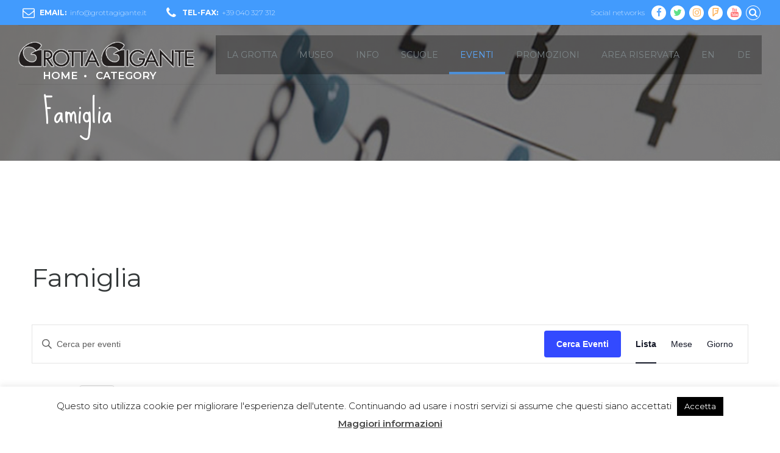

--- FILE ---
content_type: text/html; charset=utf-8
request_url: https://www.google.com/recaptcha/api2/anchor?ar=1&k=6LdmDtYUAAAAAABy1WegQqZ2lZXfKjHL4VtIUsWm&co=aHR0cHM6Ly93d3cuZ3JvdHRhZ2lnYW50ZS5pdDo0NDM.&hl=en&v=PoyoqOPhxBO7pBk68S4YbpHZ&size=invisible&anchor-ms=20000&execute-ms=30000&cb=a56k5d8ch0qd
body_size: 48474
content:
<!DOCTYPE HTML><html dir="ltr" lang="en"><head><meta http-equiv="Content-Type" content="text/html; charset=UTF-8">
<meta http-equiv="X-UA-Compatible" content="IE=edge">
<title>reCAPTCHA</title>
<style type="text/css">
/* cyrillic-ext */
@font-face {
  font-family: 'Roboto';
  font-style: normal;
  font-weight: 400;
  font-stretch: 100%;
  src: url(//fonts.gstatic.com/s/roboto/v48/KFO7CnqEu92Fr1ME7kSn66aGLdTylUAMa3GUBHMdazTgWw.woff2) format('woff2');
  unicode-range: U+0460-052F, U+1C80-1C8A, U+20B4, U+2DE0-2DFF, U+A640-A69F, U+FE2E-FE2F;
}
/* cyrillic */
@font-face {
  font-family: 'Roboto';
  font-style: normal;
  font-weight: 400;
  font-stretch: 100%;
  src: url(//fonts.gstatic.com/s/roboto/v48/KFO7CnqEu92Fr1ME7kSn66aGLdTylUAMa3iUBHMdazTgWw.woff2) format('woff2');
  unicode-range: U+0301, U+0400-045F, U+0490-0491, U+04B0-04B1, U+2116;
}
/* greek-ext */
@font-face {
  font-family: 'Roboto';
  font-style: normal;
  font-weight: 400;
  font-stretch: 100%;
  src: url(//fonts.gstatic.com/s/roboto/v48/KFO7CnqEu92Fr1ME7kSn66aGLdTylUAMa3CUBHMdazTgWw.woff2) format('woff2');
  unicode-range: U+1F00-1FFF;
}
/* greek */
@font-face {
  font-family: 'Roboto';
  font-style: normal;
  font-weight: 400;
  font-stretch: 100%;
  src: url(//fonts.gstatic.com/s/roboto/v48/KFO7CnqEu92Fr1ME7kSn66aGLdTylUAMa3-UBHMdazTgWw.woff2) format('woff2');
  unicode-range: U+0370-0377, U+037A-037F, U+0384-038A, U+038C, U+038E-03A1, U+03A3-03FF;
}
/* math */
@font-face {
  font-family: 'Roboto';
  font-style: normal;
  font-weight: 400;
  font-stretch: 100%;
  src: url(//fonts.gstatic.com/s/roboto/v48/KFO7CnqEu92Fr1ME7kSn66aGLdTylUAMawCUBHMdazTgWw.woff2) format('woff2');
  unicode-range: U+0302-0303, U+0305, U+0307-0308, U+0310, U+0312, U+0315, U+031A, U+0326-0327, U+032C, U+032F-0330, U+0332-0333, U+0338, U+033A, U+0346, U+034D, U+0391-03A1, U+03A3-03A9, U+03B1-03C9, U+03D1, U+03D5-03D6, U+03F0-03F1, U+03F4-03F5, U+2016-2017, U+2034-2038, U+203C, U+2040, U+2043, U+2047, U+2050, U+2057, U+205F, U+2070-2071, U+2074-208E, U+2090-209C, U+20D0-20DC, U+20E1, U+20E5-20EF, U+2100-2112, U+2114-2115, U+2117-2121, U+2123-214F, U+2190, U+2192, U+2194-21AE, U+21B0-21E5, U+21F1-21F2, U+21F4-2211, U+2213-2214, U+2216-22FF, U+2308-230B, U+2310, U+2319, U+231C-2321, U+2336-237A, U+237C, U+2395, U+239B-23B7, U+23D0, U+23DC-23E1, U+2474-2475, U+25AF, U+25B3, U+25B7, U+25BD, U+25C1, U+25CA, U+25CC, U+25FB, U+266D-266F, U+27C0-27FF, U+2900-2AFF, U+2B0E-2B11, U+2B30-2B4C, U+2BFE, U+3030, U+FF5B, U+FF5D, U+1D400-1D7FF, U+1EE00-1EEFF;
}
/* symbols */
@font-face {
  font-family: 'Roboto';
  font-style: normal;
  font-weight: 400;
  font-stretch: 100%;
  src: url(//fonts.gstatic.com/s/roboto/v48/KFO7CnqEu92Fr1ME7kSn66aGLdTylUAMaxKUBHMdazTgWw.woff2) format('woff2');
  unicode-range: U+0001-000C, U+000E-001F, U+007F-009F, U+20DD-20E0, U+20E2-20E4, U+2150-218F, U+2190, U+2192, U+2194-2199, U+21AF, U+21E6-21F0, U+21F3, U+2218-2219, U+2299, U+22C4-22C6, U+2300-243F, U+2440-244A, U+2460-24FF, U+25A0-27BF, U+2800-28FF, U+2921-2922, U+2981, U+29BF, U+29EB, U+2B00-2BFF, U+4DC0-4DFF, U+FFF9-FFFB, U+10140-1018E, U+10190-1019C, U+101A0, U+101D0-101FD, U+102E0-102FB, U+10E60-10E7E, U+1D2C0-1D2D3, U+1D2E0-1D37F, U+1F000-1F0FF, U+1F100-1F1AD, U+1F1E6-1F1FF, U+1F30D-1F30F, U+1F315, U+1F31C, U+1F31E, U+1F320-1F32C, U+1F336, U+1F378, U+1F37D, U+1F382, U+1F393-1F39F, U+1F3A7-1F3A8, U+1F3AC-1F3AF, U+1F3C2, U+1F3C4-1F3C6, U+1F3CA-1F3CE, U+1F3D4-1F3E0, U+1F3ED, U+1F3F1-1F3F3, U+1F3F5-1F3F7, U+1F408, U+1F415, U+1F41F, U+1F426, U+1F43F, U+1F441-1F442, U+1F444, U+1F446-1F449, U+1F44C-1F44E, U+1F453, U+1F46A, U+1F47D, U+1F4A3, U+1F4B0, U+1F4B3, U+1F4B9, U+1F4BB, U+1F4BF, U+1F4C8-1F4CB, U+1F4D6, U+1F4DA, U+1F4DF, U+1F4E3-1F4E6, U+1F4EA-1F4ED, U+1F4F7, U+1F4F9-1F4FB, U+1F4FD-1F4FE, U+1F503, U+1F507-1F50B, U+1F50D, U+1F512-1F513, U+1F53E-1F54A, U+1F54F-1F5FA, U+1F610, U+1F650-1F67F, U+1F687, U+1F68D, U+1F691, U+1F694, U+1F698, U+1F6AD, U+1F6B2, U+1F6B9-1F6BA, U+1F6BC, U+1F6C6-1F6CF, U+1F6D3-1F6D7, U+1F6E0-1F6EA, U+1F6F0-1F6F3, U+1F6F7-1F6FC, U+1F700-1F7FF, U+1F800-1F80B, U+1F810-1F847, U+1F850-1F859, U+1F860-1F887, U+1F890-1F8AD, U+1F8B0-1F8BB, U+1F8C0-1F8C1, U+1F900-1F90B, U+1F93B, U+1F946, U+1F984, U+1F996, U+1F9E9, U+1FA00-1FA6F, U+1FA70-1FA7C, U+1FA80-1FA89, U+1FA8F-1FAC6, U+1FACE-1FADC, U+1FADF-1FAE9, U+1FAF0-1FAF8, U+1FB00-1FBFF;
}
/* vietnamese */
@font-face {
  font-family: 'Roboto';
  font-style: normal;
  font-weight: 400;
  font-stretch: 100%;
  src: url(//fonts.gstatic.com/s/roboto/v48/KFO7CnqEu92Fr1ME7kSn66aGLdTylUAMa3OUBHMdazTgWw.woff2) format('woff2');
  unicode-range: U+0102-0103, U+0110-0111, U+0128-0129, U+0168-0169, U+01A0-01A1, U+01AF-01B0, U+0300-0301, U+0303-0304, U+0308-0309, U+0323, U+0329, U+1EA0-1EF9, U+20AB;
}
/* latin-ext */
@font-face {
  font-family: 'Roboto';
  font-style: normal;
  font-weight: 400;
  font-stretch: 100%;
  src: url(//fonts.gstatic.com/s/roboto/v48/KFO7CnqEu92Fr1ME7kSn66aGLdTylUAMa3KUBHMdazTgWw.woff2) format('woff2');
  unicode-range: U+0100-02BA, U+02BD-02C5, U+02C7-02CC, U+02CE-02D7, U+02DD-02FF, U+0304, U+0308, U+0329, U+1D00-1DBF, U+1E00-1E9F, U+1EF2-1EFF, U+2020, U+20A0-20AB, U+20AD-20C0, U+2113, U+2C60-2C7F, U+A720-A7FF;
}
/* latin */
@font-face {
  font-family: 'Roboto';
  font-style: normal;
  font-weight: 400;
  font-stretch: 100%;
  src: url(//fonts.gstatic.com/s/roboto/v48/KFO7CnqEu92Fr1ME7kSn66aGLdTylUAMa3yUBHMdazQ.woff2) format('woff2');
  unicode-range: U+0000-00FF, U+0131, U+0152-0153, U+02BB-02BC, U+02C6, U+02DA, U+02DC, U+0304, U+0308, U+0329, U+2000-206F, U+20AC, U+2122, U+2191, U+2193, U+2212, U+2215, U+FEFF, U+FFFD;
}
/* cyrillic-ext */
@font-face {
  font-family: 'Roboto';
  font-style: normal;
  font-weight: 500;
  font-stretch: 100%;
  src: url(//fonts.gstatic.com/s/roboto/v48/KFO7CnqEu92Fr1ME7kSn66aGLdTylUAMa3GUBHMdazTgWw.woff2) format('woff2');
  unicode-range: U+0460-052F, U+1C80-1C8A, U+20B4, U+2DE0-2DFF, U+A640-A69F, U+FE2E-FE2F;
}
/* cyrillic */
@font-face {
  font-family: 'Roboto';
  font-style: normal;
  font-weight: 500;
  font-stretch: 100%;
  src: url(//fonts.gstatic.com/s/roboto/v48/KFO7CnqEu92Fr1ME7kSn66aGLdTylUAMa3iUBHMdazTgWw.woff2) format('woff2');
  unicode-range: U+0301, U+0400-045F, U+0490-0491, U+04B0-04B1, U+2116;
}
/* greek-ext */
@font-face {
  font-family: 'Roboto';
  font-style: normal;
  font-weight: 500;
  font-stretch: 100%;
  src: url(//fonts.gstatic.com/s/roboto/v48/KFO7CnqEu92Fr1ME7kSn66aGLdTylUAMa3CUBHMdazTgWw.woff2) format('woff2');
  unicode-range: U+1F00-1FFF;
}
/* greek */
@font-face {
  font-family: 'Roboto';
  font-style: normal;
  font-weight: 500;
  font-stretch: 100%;
  src: url(//fonts.gstatic.com/s/roboto/v48/KFO7CnqEu92Fr1ME7kSn66aGLdTylUAMa3-UBHMdazTgWw.woff2) format('woff2');
  unicode-range: U+0370-0377, U+037A-037F, U+0384-038A, U+038C, U+038E-03A1, U+03A3-03FF;
}
/* math */
@font-face {
  font-family: 'Roboto';
  font-style: normal;
  font-weight: 500;
  font-stretch: 100%;
  src: url(//fonts.gstatic.com/s/roboto/v48/KFO7CnqEu92Fr1ME7kSn66aGLdTylUAMawCUBHMdazTgWw.woff2) format('woff2');
  unicode-range: U+0302-0303, U+0305, U+0307-0308, U+0310, U+0312, U+0315, U+031A, U+0326-0327, U+032C, U+032F-0330, U+0332-0333, U+0338, U+033A, U+0346, U+034D, U+0391-03A1, U+03A3-03A9, U+03B1-03C9, U+03D1, U+03D5-03D6, U+03F0-03F1, U+03F4-03F5, U+2016-2017, U+2034-2038, U+203C, U+2040, U+2043, U+2047, U+2050, U+2057, U+205F, U+2070-2071, U+2074-208E, U+2090-209C, U+20D0-20DC, U+20E1, U+20E5-20EF, U+2100-2112, U+2114-2115, U+2117-2121, U+2123-214F, U+2190, U+2192, U+2194-21AE, U+21B0-21E5, U+21F1-21F2, U+21F4-2211, U+2213-2214, U+2216-22FF, U+2308-230B, U+2310, U+2319, U+231C-2321, U+2336-237A, U+237C, U+2395, U+239B-23B7, U+23D0, U+23DC-23E1, U+2474-2475, U+25AF, U+25B3, U+25B7, U+25BD, U+25C1, U+25CA, U+25CC, U+25FB, U+266D-266F, U+27C0-27FF, U+2900-2AFF, U+2B0E-2B11, U+2B30-2B4C, U+2BFE, U+3030, U+FF5B, U+FF5D, U+1D400-1D7FF, U+1EE00-1EEFF;
}
/* symbols */
@font-face {
  font-family: 'Roboto';
  font-style: normal;
  font-weight: 500;
  font-stretch: 100%;
  src: url(//fonts.gstatic.com/s/roboto/v48/KFO7CnqEu92Fr1ME7kSn66aGLdTylUAMaxKUBHMdazTgWw.woff2) format('woff2');
  unicode-range: U+0001-000C, U+000E-001F, U+007F-009F, U+20DD-20E0, U+20E2-20E4, U+2150-218F, U+2190, U+2192, U+2194-2199, U+21AF, U+21E6-21F0, U+21F3, U+2218-2219, U+2299, U+22C4-22C6, U+2300-243F, U+2440-244A, U+2460-24FF, U+25A0-27BF, U+2800-28FF, U+2921-2922, U+2981, U+29BF, U+29EB, U+2B00-2BFF, U+4DC0-4DFF, U+FFF9-FFFB, U+10140-1018E, U+10190-1019C, U+101A0, U+101D0-101FD, U+102E0-102FB, U+10E60-10E7E, U+1D2C0-1D2D3, U+1D2E0-1D37F, U+1F000-1F0FF, U+1F100-1F1AD, U+1F1E6-1F1FF, U+1F30D-1F30F, U+1F315, U+1F31C, U+1F31E, U+1F320-1F32C, U+1F336, U+1F378, U+1F37D, U+1F382, U+1F393-1F39F, U+1F3A7-1F3A8, U+1F3AC-1F3AF, U+1F3C2, U+1F3C4-1F3C6, U+1F3CA-1F3CE, U+1F3D4-1F3E0, U+1F3ED, U+1F3F1-1F3F3, U+1F3F5-1F3F7, U+1F408, U+1F415, U+1F41F, U+1F426, U+1F43F, U+1F441-1F442, U+1F444, U+1F446-1F449, U+1F44C-1F44E, U+1F453, U+1F46A, U+1F47D, U+1F4A3, U+1F4B0, U+1F4B3, U+1F4B9, U+1F4BB, U+1F4BF, U+1F4C8-1F4CB, U+1F4D6, U+1F4DA, U+1F4DF, U+1F4E3-1F4E6, U+1F4EA-1F4ED, U+1F4F7, U+1F4F9-1F4FB, U+1F4FD-1F4FE, U+1F503, U+1F507-1F50B, U+1F50D, U+1F512-1F513, U+1F53E-1F54A, U+1F54F-1F5FA, U+1F610, U+1F650-1F67F, U+1F687, U+1F68D, U+1F691, U+1F694, U+1F698, U+1F6AD, U+1F6B2, U+1F6B9-1F6BA, U+1F6BC, U+1F6C6-1F6CF, U+1F6D3-1F6D7, U+1F6E0-1F6EA, U+1F6F0-1F6F3, U+1F6F7-1F6FC, U+1F700-1F7FF, U+1F800-1F80B, U+1F810-1F847, U+1F850-1F859, U+1F860-1F887, U+1F890-1F8AD, U+1F8B0-1F8BB, U+1F8C0-1F8C1, U+1F900-1F90B, U+1F93B, U+1F946, U+1F984, U+1F996, U+1F9E9, U+1FA00-1FA6F, U+1FA70-1FA7C, U+1FA80-1FA89, U+1FA8F-1FAC6, U+1FACE-1FADC, U+1FADF-1FAE9, U+1FAF0-1FAF8, U+1FB00-1FBFF;
}
/* vietnamese */
@font-face {
  font-family: 'Roboto';
  font-style: normal;
  font-weight: 500;
  font-stretch: 100%;
  src: url(//fonts.gstatic.com/s/roboto/v48/KFO7CnqEu92Fr1ME7kSn66aGLdTylUAMa3OUBHMdazTgWw.woff2) format('woff2');
  unicode-range: U+0102-0103, U+0110-0111, U+0128-0129, U+0168-0169, U+01A0-01A1, U+01AF-01B0, U+0300-0301, U+0303-0304, U+0308-0309, U+0323, U+0329, U+1EA0-1EF9, U+20AB;
}
/* latin-ext */
@font-face {
  font-family: 'Roboto';
  font-style: normal;
  font-weight: 500;
  font-stretch: 100%;
  src: url(//fonts.gstatic.com/s/roboto/v48/KFO7CnqEu92Fr1ME7kSn66aGLdTylUAMa3KUBHMdazTgWw.woff2) format('woff2');
  unicode-range: U+0100-02BA, U+02BD-02C5, U+02C7-02CC, U+02CE-02D7, U+02DD-02FF, U+0304, U+0308, U+0329, U+1D00-1DBF, U+1E00-1E9F, U+1EF2-1EFF, U+2020, U+20A0-20AB, U+20AD-20C0, U+2113, U+2C60-2C7F, U+A720-A7FF;
}
/* latin */
@font-face {
  font-family: 'Roboto';
  font-style: normal;
  font-weight: 500;
  font-stretch: 100%;
  src: url(//fonts.gstatic.com/s/roboto/v48/KFO7CnqEu92Fr1ME7kSn66aGLdTylUAMa3yUBHMdazQ.woff2) format('woff2');
  unicode-range: U+0000-00FF, U+0131, U+0152-0153, U+02BB-02BC, U+02C6, U+02DA, U+02DC, U+0304, U+0308, U+0329, U+2000-206F, U+20AC, U+2122, U+2191, U+2193, U+2212, U+2215, U+FEFF, U+FFFD;
}
/* cyrillic-ext */
@font-face {
  font-family: 'Roboto';
  font-style: normal;
  font-weight: 900;
  font-stretch: 100%;
  src: url(//fonts.gstatic.com/s/roboto/v48/KFO7CnqEu92Fr1ME7kSn66aGLdTylUAMa3GUBHMdazTgWw.woff2) format('woff2');
  unicode-range: U+0460-052F, U+1C80-1C8A, U+20B4, U+2DE0-2DFF, U+A640-A69F, U+FE2E-FE2F;
}
/* cyrillic */
@font-face {
  font-family: 'Roboto';
  font-style: normal;
  font-weight: 900;
  font-stretch: 100%;
  src: url(//fonts.gstatic.com/s/roboto/v48/KFO7CnqEu92Fr1ME7kSn66aGLdTylUAMa3iUBHMdazTgWw.woff2) format('woff2');
  unicode-range: U+0301, U+0400-045F, U+0490-0491, U+04B0-04B1, U+2116;
}
/* greek-ext */
@font-face {
  font-family: 'Roboto';
  font-style: normal;
  font-weight: 900;
  font-stretch: 100%;
  src: url(//fonts.gstatic.com/s/roboto/v48/KFO7CnqEu92Fr1ME7kSn66aGLdTylUAMa3CUBHMdazTgWw.woff2) format('woff2');
  unicode-range: U+1F00-1FFF;
}
/* greek */
@font-face {
  font-family: 'Roboto';
  font-style: normal;
  font-weight: 900;
  font-stretch: 100%;
  src: url(//fonts.gstatic.com/s/roboto/v48/KFO7CnqEu92Fr1ME7kSn66aGLdTylUAMa3-UBHMdazTgWw.woff2) format('woff2');
  unicode-range: U+0370-0377, U+037A-037F, U+0384-038A, U+038C, U+038E-03A1, U+03A3-03FF;
}
/* math */
@font-face {
  font-family: 'Roboto';
  font-style: normal;
  font-weight: 900;
  font-stretch: 100%;
  src: url(//fonts.gstatic.com/s/roboto/v48/KFO7CnqEu92Fr1ME7kSn66aGLdTylUAMawCUBHMdazTgWw.woff2) format('woff2');
  unicode-range: U+0302-0303, U+0305, U+0307-0308, U+0310, U+0312, U+0315, U+031A, U+0326-0327, U+032C, U+032F-0330, U+0332-0333, U+0338, U+033A, U+0346, U+034D, U+0391-03A1, U+03A3-03A9, U+03B1-03C9, U+03D1, U+03D5-03D6, U+03F0-03F1, U+03F4-03F5, U+2016-2017, U+2034-2038, U+203C, U+2040, U+2043, U+2047, U+2050, U+2057, U+205F, U+2070-2071, U+2074-208E, U+2090-209C, U+20D0-20DC, U+20E1, U+20E5-20EF, U+2100-2112, U+2114-2115, U+2117-2121, U+2123-214F, U+2190, U+2192, U+2194-21AE, U+21B0-21E5, U+21F1-21F2, U+21F4-2211, U+2213-2214, U+2216-22FF, U+2308-230B, U+2310, U+2319, U+231C-2321, U+2336-237A, U+237C, U+2395, U+239B-23B7, U+23D0, U+23DC-23E1, U+2474-2475, U+25AF, U+25B3, U+25B7, U+25BD, U+25C1, U+25CA, U+25CC, U+25FB, U+266D-266F, U+27C0-27FF, U+2900-2AFF, U+2B0E-2B11, U+2B30-2B4C, U+2BFE, U+3030, U+FF5B, U+FF5D, U+1D400-1D7FF, U+1EE00-1EEFF;
}
/* symbols */
@font-face {
  font-family: 'Roboto';
  font-style: normal;
  font-weight: 900;
  font-stretch: 100%;
  src: url(//fonts.gstatic.com/s/roboto/v48/KFO7CnqEu92Fr1ME7kSn66aGLdTylUAMaxKUBHMdazTgWw.woff2) format('woff2');
  unicode-range: U+0001-000C, U+000E-001F, U+007F-009F, U+20DD-20E0, U+20E2-20E4, U+2150-218F, U+2190, U+2192, U+2194-2199, U+21AF, U+21E6-21F0, U+21F3, U+2218-2219, U+2299, U+22C4-22C6, U+2300-243F, U+2440-244A, U+2460-24FF, U+25A0-27BF, U+2800-28FF, U+2921-2922, U+2981, U+29BF, U+29EB, U+2B00-2BFF, U+4DC0-4DFF, U+FFF9-FFFB, U+10140-1018E, U+10190-1019C, U+101A0, U+101D0-101FD, U+102E0-102FB, U+10E60-10E7E, U+1D2C0-1D2D3, U+1D2E0-1D37F, U+1F000-1F0FF, U+1F100-1F1AD, U+1F1E6-1F1FF, U+1F30D-1F30F, U+1F315, U+1F31C, U+1F31E, U+1F320-1F32C, U+1F336, U+1F378, U+1F37D, U+1F382, U+1F393-1F39F, U+1F3A7-1F3A8, U+1F3AC-1F3AF, U+1F3C2, U+1F3C4-1F3C6, U+1F3CA-1F3CE, U+1F3D4-1F3E0, U+1F3ED, U+1F3F1-1F3F3, U+1F3F5-1F3F7, U+1F408, U+1F415, U+1F41F, U+1F426, U+1F43F, U+1F441-1F442, U+1F444, U+1F446-1F449, U+1F44C-1F44E, U+1F453, U+1F46A, U+1F47D, U+1F4A3, U+1F4B0, U+1F4B3, U+1F4B9, U+1F4BB, U+1F4BF, U+1F4C8-1F4CB, U+1F4D6, U+1F4DA, U+1F4DF, U+1F4E3-1F4E6, U+1F4EA-1F4ED, U+1F4F7, U+1F4F9-1F4FB, U+1F4FD-1F4FE, U+1F503, U+1F507-1F50B, U+1F50D, U+1F512-1F513, U+1F53E-1F54A, U+1F54F-1F5FA, U+1F610, U+1F650-1F67F, U+1F687, U+1F68D, U+1F691, U+1F694, U+1F698, U+1F6AD, U+1F6B2, U+1F6B9-1F6BA, U+1F6BC, U+1F6C6-1F6CF, U+1F6D3-1F6D7, U+1F6E0-1F6EA, U+1F6F0-1F6F3, U+1F6F7-1F6FC, U+1F700-1F7FF, U+1F800-1F80B, U+1F810-1F847, U+1F850-1F859, U+1F860-1F887, U+1F890-1F8AD, U+1F8B0-1F8BB, U+1F8C0-1F8C1, U+1F900-1F90B, U+1F93B, U+1F946, U+1F984, U+1F996, U+1F9E9, U+1FA00-1FA6F, U+1FA70-1FA7C, U+1FA80-1FA89, U+1FA8F-1FAC6, U+1FACE-1FADC, U+1FADF-1FAE9, U+1FAF0-1FAF8, U+1FB00-1FBFF;
}
/* vietnamese */
@font-face {
  font-family: 'Roboto';
  font-style: normal;
  font-weight: 900;
  font-stretch: 100%;
  src: url(//fonts.gstatic.com/s/roboto/v48/KFO7CnqEu92Fr1ME7kSn66aGLdTylUAMa3OUBHMdazTgWw.woff2) format('woff2');
  unicode-range: U+0102-0103, U+0110-0111, U+0128-0129, U+0168-0169, U+01A0-01A1, U+01AF-01B0, U+0300-0301, U+0303-0304, U+0308-0309, U+0323, U+0329, U+1EA0-1EF9, U+20AB;
}
/* latin-ext */
@font-face {
  font-family: 'Roboto';
  font-style: normal;
  font-weight: 900;
  font-stretch: 100%;
  src: url(//fonts.gstatic.com/s/roboto/v48/KFO7CnqEu92Fr1ME7kSn66aGLdTylUAMa3KUBHMdazTgWw.woff2) format('woff2');
  unicode-range: U+0100-02BA, U+02BD-02C5, U+02C7-02CC, U+02CE-02D7, U+02DD-02FF, U+0304, U+0308, U+0329, U+1D00-1DBF, U+1E00-1E9F, U+1EF2-1EFF, U+2020, U+20A0-20AB, U+20AD-20C0, U+2113, U+2C60-2C7F, U+A720-A7FF;
}
/* latin */
@font-face {
  font-family: 'Roboto';
  font-style: normal;
  font-weight: 900;
  font-stretch: 100%;
  src: url(//fonts.gstatic.com/s/roboto/v48/KFO7CnqEu92Fr1ME7kSn66aGLdTylUAMa3yUBHMdazQ.woff2) format('woff2');
  unicode-range: U+0000-00FF, U+0131, U+0152-0153, U+02BB-02BC, U+02C6, U+02DA, U+02DC, U+0304, U+0308, U+0329, U+2000-206F, U+20AC, U+2122, U+2191, U+2193, U+2212, U+2215, U+FEFF, U+FFFD;
}

</style>
<link rel="stylesheet" type="text/css" href="https://www.gstatic.com/recaptcha/releases/PoyoqOPhxBO7pBk68S4YbpHZ/styles__ltr.css">
<script nonce="7A_mddVNzzPxXLSsc79v1Q" type="text/javascript">window['__recaptcha_api'] = 'https://www.google.com/recaptcha/api2/';</script>
<script type="text/javascript" src="https://www.gstatic.com/recaptcha/releases/PoyoqOPhxBO7pBk68S4YbpHZ/recaptcha__en.js" nonce="7A_mddVNzzPxXLSsc79v1Q">
      
    </script></head>
<body><div id="rc-anchor-alert" class="rc-anchor-alert"></div>
<input type="hidden" id="recaptcha-token" value="[base64]">
<script type="text/javascript" nonce="7A_mddVNzzPxXLSsc79v1Q">
      recaptcha.anchor.Main.init("[\x22ainput\x22,[\x22bgdata\x22,\x22\x22,\[base64]/[base64]/MjU1Ong/[base64]/[base64]/[base64]/[base64]/[base64]/[base64]/[base64]/[base64]/[base64]/[base64]/[base64]/[base64]/[base64]/[base64]/[base64]\\u003d\x22,\[base64]\x22,\[base64]/SMOHwofDi0/Dvjg+woXDgGZ0w4hpC8KIwpkKC8K+TcOFHUdQw752R8OuaMK3O8KHbcKHdsKtdBNDwqt2woTCjcOLwqvCncOMO8OUUcKsdsKiwqXDiSAYDcOlGMKoC8KmwrAIw6jDpXHChTNSwpFYcX/DiWJOVGTCvcKaw7QLwowUAsOBe8K3w4PCpsKTNk7CqMOJasO/fgMEBMOyQzxyIcOcw7YBw5DDvgrDlyLDvx9jPnUQZcKpwoDDs8K0RE3DpMKiAMOJCcOxwoHDmQgnYC5Awp/DvcO1wpFMw4jDulDCvTHDvkESwp7CpX/DlyLChVkKw7sUO3lnwq7DmjvCk8OXw4LCthbDiMOUAMOcJsKkw4MOf38Pw51vwqoyQwLDpHnCq0HDjj/Cly7CvsK7IsO8w4smwrLDkF7DhcK3woltwoHDkcO4EHJuJMOZP8KgwqMdwqApw6ImOXXDnQHDmMOoXhzCr8ONWVVGw4FtdsK5w5QDw45rS1oIw4jDoDrDoTPDmcOLAsORJnbDhDlocMKew6zDnsOXwrLCiBZ4Og7Dq0TCjMOow57DjjvCoxnCpMKcSB/DlHLDnVTDlyDDgHHDmMKYwr4VeMKhcUvCmm95Oz3Cm8KMw7MuwqgjWMOmwpF2wq3CvcOEw4IVwozDlMKMw57CtnjDkykGwr7DhibCox8SRHBzfk0Fwo1scsOqwqF5w69pwoDDoQbDk29EOSl+w5/[base64]/wpXDjT/CjwlowoTCq8Kcw5/Ck0bDvATCnMONDcK0BmR+G8Kpw5bDkcODwpMcw73DocOBZsOcw6pAwqogXRnDlMKTw5Q3eTxuwoFvDzTCngzChz/CvTlaw6AjScKcwonDlARXwrpcAUjDmRLCscKZMWRRw5sla8KBwo0uasKdw6wwFg/[base64]/CkQ/Cv8OMw6sowo4nGsO1ZF7CuA18w6nCssO0wq7DkijCmXtDdsKZYMOfIsO/U8OCMU/DkFQmFwRtYD3DtEh6wqbCnsK3WsKfw5FTOcO4MMO6UMK7DgtJbxkcB3TDvyFQwr5kwrjDsABUK8KIw7/DkMOnIMKbw5xnBEkkF8Ovwr3CizzDghzCssOuX2lHwowDwrhCU8KKWBvCpMOyw5zCswXCt2B6w6HDrWvDoAzCpDFOwpvDsMOgwoomw7kndsKgDkjCjcKRNsOhwpvDgQc+wqrDhMKnIxwweMOTFkgdasODTVbDtcK4w7PDiUhKHj8Gw6nCoMOJw6Z/[base64]/PDrDjj1uRHd7w5tRwpIlW8KJBD11MMKse3fDnwsaZMODwqMxw5rCqMOdRMKhw4LDvsKAwp0VGw3CvsK8wrLCjnjCoFAowqkLw6VCw4PDkm7ClMOmRsKVw40eDsKXWsKqwrR/KsOSw7AYw6vDksKkw4vCqi7Cr3lFcMOkw4E5IxXCicOKIcKYZcOocho4KX7ClcO2bjI2PMOeY8Omw79aFVHDg30SKjtEwqlew4QXXcK+Y8Oqw7TDqz3CrEpuQlrCujzDrsKSR8KzbT4ww5FjWR/ChR9aw5xtw6zDtcK5aEfCv3HDr8K9ZMKqQMO5w6Q5ecOXecKubH3DvyhYKcOPwpDCiRwzw4vDosKIZcK4SsKaFH9Ew495w6Nww5AzIS8OVk7CuxrCs8OqCh4nw7nCmcOVwoTCpjp/w4gOwqnDoEjDnyAuwr7CosOGE8K5CsKow4dQOMOqwooxwpDChMKQQCIcU8OqJsKaw7fDryZlw6YVw67DrE3Dhgw2T8KXw6ViwrF3UQXDosOCQRnDo2ZyO8OeKHHCuU/CpX7ChA0TYsOfMMOwwrHCpcKxw4/DnsOzQMKrwrTDj3DDr1bClC1nw6A6w71NwqlRZ8Kow57Dj8OpJ8KbwqPCiATDlcKqSMOpwrvCjsOYw67CjMK6w450wpx3w5RhZnfCuQDDrCkuTcK1D8K1YcOwwrrDqSp8wq1OaFDDkgEnw5ZDFQTDu8OawobDgcKVw4/CgBVew4/[base64]/[base64]/Ch8O+QMKWKERadFovacOPWsO4w6JXw5TDksKtwr/[base64]/Cv0QlDzAdScK6wqV4QMK9wqF6wpBlw6HCs2p5wphJYRzDlsO0f8OeHgbDjiFWQmLCqmzCisOIVsOSFxo3UE3Dl8OOwqHDhS/[base64]/Dn8O1U8K8w4nCpsKcDMObwqM+HS/CmBXDn11wwrDCpDNQwpLCrsOndcOJX8OjNDvCiUjCssOmGMO3wpZpwpDCi8KwwobCrz8zFMKILGXCgnjCswHCmEzDhk84wrU/GsK2w57DpcKUwr9wSmLClXEfGXbDhcK9fcKxXhcdw5JOc8O/dsORwrrCt8OuLifDjsKmwpfDnQFNwprCjcOkPMOMDcOCMxjCjMOTdsO7W1caw6k+wo/Cl8K/BcOuNsONwq3CignCqHUMw5vDpjjDtn5UwpjDolMGw4JxA0E3w4hcw65xMBzChjXCvMO+w5/[base64]/[base64]/w63CsWfDqsOuJFLDuFnDq8OUdMOufsKjwqPCkB4OwqE7wp00DsK3wp5Fwo/ComDDlsOrTFzDrRZ1b8O6M1LDuiYGIkJBeMKTwrDCgcOpw4B2FX/CnsKkYxVOwrc8P0DDnVLCksKLBMKRUcOyesKQw5zCuS7CrnXCkcKAw79Hw7x2GMKFwrnCtC/CnFDDn3fDu0HDlAbCtWjDtn4ncUnDhwFYbT5TIMKMYzXDncOMwrbDo8KEwq5Bw6otw4jDgWTCqkcoRsKnJD0ZVBzDkcOWVj/[base64]/Ds3DCmcKDwonCpA3CkHnDomtEwr/DgRhzwqTDqj8oMsOAARQ+E8KDWsKUAhvDv8KKGMOTwpTDjsKsYTBRwqZ4QAt8w5Zzw7/ChMOUw4fCkTXDqMKHwrZPY8OsEE7CmsO4LXJ3w6DDgAXCnsKwfMKbVlgvMiXDs8Kaw7PDu2nDpCzDl8Kew6sCEsO2w6HCozfCl3QOw5NuVcKww4DCucKuw47CkcOgegrDqsOhRibClDMDGsO+w6B2HWRzfTM/[base64]/w7glwqIgZG3CoGvDuFpiwpF7w74Cw7t/w5bCtWrDnMK1w6PDvsKrdGIKw5DDkj7DkMKPwqbDrz/CokobSGdSwq7DsBLDv1t3IsOpZcOyw6UuaMO9w4bCqcKqYMOFMQl5NwUxQcKFdcKywrB6LUvDqcO1wqcJFiIGw5saXxHDkHLDl24ew7LDlsKGChLCiy5yfMOIOMKBw6fDpVMZw4ZIw43CvT5nEsKhwq7CgcOTw4/DmcK7wqxfYsKxwphEwqTDiB9LVkI7AcKXwpnDtsOTwqjCnMOSLWIBe1xCCcKZwo4Vw5hLwqrDlMOKw5nDr2lPw4UvwrbDkcOHw4fCrMKcPlcdw5EXCTQbwrDDuTY9woJwwqPDvsK0w7prPm1yRsOLw7B3wrosVnd/[base64]/DtkvDrndQwoTCgBTDvsKYLA9tH3DCtMOad8KcfTfCny7Du8OOwpwSwr7CrgzDuFh0w6/DojjDpDjDmMOVV8KQwpfDvnwWP2TDrEI3OMOmYMOkVmkoJEHDnm8APlDCsWR9w5RTw5DDtMOaSsKuwofCncOSw4nCmVp0cMKxfEzDsV86w5jCmsOlKnwCfsKiwrszw6YZBCnDoMKFUcK7a3nCoF7Co8Kqw5lLaC0mTQxaw5haw7tLwp/Dn8Obw4HCvzPCiixRYMKrw4AoCBnCr8OEwotqAHJfwpggbMK/NCLDpQF2w73DrhXDu0coY3MjSTjDpisHwpDDksOhGUx2MMKhwox2aMKAwrbDv1AzNUU8WMKQScKWwo/[base64]/Cn8KLU8KJA8O7w44jMMK2IcKww5M1FMOmw5vDtsKjZmgjwqtlC8Ouw5Ffw5Nww6/DohrCvi3CgsKJwqHDmcKRw4vCrn/CtsK9w6TDrMOwT8OUSTQdJU5wCVjDkHogw6TCoE/CvcOmfEsvJsKQaCbDkDXCsX3DisO1OMOacTXDisKfYDjDhMO3PMOJZ2XCrlrDgizCtgxOXsKSwodbw47CkMKZw5XCombDtm5sMl9YcmAHDMKHJ0N3wovDhcONUHsYCsO9GiNFwqDDlcONwrUvw6DDs3/Dng7CsMKlPVPDgnI3MjQOL1oHwoICw6jCnSHCr8OnwojDu3NLwp/DvWMzw5DCgTIELhjClX/DscK/w70dw4DCtsOXw7rDrsKNw49cfzUxDsKFInYQw6DCncOFJcOBecOURcOrwrDDuC4hfsOTTcOVw7ZEw4jDuG3DmTLDssO9w47Cujx2A8KhKUhLJVnCqcOYwoQIw4jCj8KmIU/[base64]/FMKCw4ldXsKywrICRsOow4peQnR/QnvCtcO/TjDCoQ/DkkPChy3Dv1RvB8KWSjwVw6XDjcK0w4lGwpkLEsOwcSPDtzzCtsKAw7NLbwTDiMOmwpAsd8KbwqvDksK+SsObwojCtzAbwqzDvVlFKsOKwq3CusOlYsKTEsOlwpUzY8KowoNufMO9w6DDjQHCv8OdIwPChMOsVsOPEcOFw5zDksKYaC/Dh8O0w4PCsMO+RMOhwq3Dq8OZwopHwpY5UDACw5sbUXERARLDhC/Cn8O+AcK7IcO6w78OWcOsKsKtwpkAwrPDiMKfwrPDjQvDtcOAfMKcZi1qeAPDs8OkWsOEw6/DucKhwo1qw5bDkRF+JGLCmSQyb15ffH9Cwq0bF8KmwpFCAyrCtj/DrcONwqt/wrRBOMKpERLDqwkrLcKoXDYFw5LCpcOBNMKPWWZyw41eMH/Ch8OhaiDDsxRIw6/ClcKBw6t5w7jDoMKKD8OJdgLCunLCjsOswq/DrVkcwoPDnsOEwofDlWkHwqpRw7E0XsK8YsKPwobDvFoVw5ouw6nDnSgywqTDtsKLQjXCsMO9CcO6LzY8GlPCngtlw6LDvMOsccOYwqfCjsOhKQMdw4Z1wr4Ye8ONOcKqBwIKOsKBQ3owwoICAsO/w5rCkFMPdsKRZMOSLsK6w5k2wr0SwqzDrsOIw57CowsPYEDDrMKHw4kqwqYlBAjCjy3DkcOQVx3DpcK3w4zCkMKgw5LCsiAvdDQVwpBcw6/[base64]/Dr0gIw4YkwrzDhXEWEsKqQlpLwqknGsKGw7IdwqFoBsO8T8OzwrMkESjDjGXCm8KzLcKIOsKFH8Kbw7XCqsO1wocyw63CrnMnw63CkUjCiUIQw5wBH8K9OA3CuMOkwoDDgcO5S8K5dsKhSnA0w4k7wrwNUcKSw4vDh1TCvwNVAMONO8Khwp7Dq8K1wqbCiMK/[base64]/CoyY7wpzDjGnDg8Kywq4Lw5sIfMO1DXJzwpzDhjbCu1DDv1PDnQjCoMOFBAddwrUmw6XCnF/CvsOyw4pIwrxmJsOtwrHDlcKEwo/Chx4xwonDiMK6EioAwoPCtC1daUosw7nCkFU1D1fCjDrCvm7CnsOEwofDs3XDs1/ClMKHOHV7wrjDtsKvwrfCgcOzJMOBw7ISESrChAxwwp/[base64]/Dpy1bdDPCqDAaw65xw6M4woXCly/DqBLCocKcH8Oww7Z4wpzDtcO/w7PCvGRITMKtMcK9w57DpcOkYzF1PlfCoXUPwrTDpmEPw5zCu0/Do2dZw7NsA0rChcKpwoIqw4vDv2pgHMKYJcKwFcK5fSVxDMKNXsO9w48rdgfDjWrCv8OVRG9lORwMwqoCIsKSw5o+w5vCg0tvw7DDmAvDgMOJw4fDhybDkh/[base64]/woMlwrXCucOgwrt+XGXDrMOqNRJ+Om9jwp7DgmlGw7PClsKtDMOpLnRRw64WCsK/w7nDisONwrHCoMOXXltiIzNNIyQSwpPDnmJoJMO/wqUFwrZBO8K8HsKnZMKOw7/DtsO7d8O1wp3CjcKfw6AUw48Qw6o1EsOzbjtlw6bDjcOIwozDjsOtwq3DhFnDvlrDpcONwrxmwpTCsMKQUcK4wqBaUcKZw5TCmgI0LsKuwrsKw5cJwoLDt8Khwow9HsKhCsKrwonDuivCiTfDo3RjXgAhF3nCncKSBcOyJU9mD2TClgZECB4/w6IYfVPCtSkTIDXCkRRswrlSwoFif8Oqf8OUwoHDjcOtScKHw4EWOA1EQMK/wrnDmMOswodfw6cdw5HDssKLH8OiwoYsD8K+wr4jw7vCo8KYw7FdAsKWAcOnYMO6w7JTw7Qsw7tCw6rCrwEJw7HCh8Ktw7tfAcK+BQ3CjMODeg/CggfDk8OOwrjDggw0wqzCvcOYTsOsSsOAwo9oa2V3w5/[base64]/w71QwpLDjQTDjnrDgsKAwr/Dt8KZw5AoAsOQSMOpE2BSPsKcwrbClhdIPVTDsMKYcwbCtsKrwoVww4DCpD/[base64]/CvsO6BGrDt8KNwovDn8OTEyTDrEE5wqFnL8K5wqLDrz1Iw5s/BcOHNXJ5cTN/[base64]/ClsOuJ8OmwognwrxvYUMSwr4zM8Kww7ZNJUUhwrMEwpnDqxvCl8K7DnEvwofCqSw1FsOvwrvDhMO/wrnCuE7Ct8K0ag1owqnDu1V7DcOUwoVxwrfCvcOuw4Emw4pIwrPCrRd+KCzDisOJAFRaw4bCo8KxPjl5wrHCq1vClCsoCT3DqloHPxPCg2vCtxxUWEfDgMOlw77CuT/CpmEeIsKlw5sUUMKHwqssw53Dg8O8cjAAwrvCqULDnCfDpDTDjCcMX8KOPcKPw6l5w7bCmQErwrLDtcKpw7DCiAfCmFxQEhzCt8OCw5g7LktjDsKJw4PCvjrDj216eh/DgsKNw6XCk8KVbMO8w6vDlQd8w4N+VFYBGmDDqcOGcsKuw6B3wq7CrinDnXLDg3BTWcKkHnUESnh5WcK/HcOjw57CjA7CqMKxw5BmwqbDknfDkMO4f8OhWcOLNFhFcCInw7gvYFLCi8KyakQZw6bDlCVmaMOxT0/DszTDiFYtA8OxZ3HDvsOIwpjDgW4dwqDCnDl2Z8KSMV0NA37CrMKyw6VCfQnCisKpwqnCm8Khw74mwojDq8O6wpDDk3nDtMOBw7HDnC/CtsK7w7fCocO/HFjCsMKpF8OewpUOV8OtJ8O/Q8OTDGg2w64fWcOMTV7DrzLCnGXCh8K1OQrCoFDDtsOMwqfDpm3Cu8OHwo8mOUwvwolNw6UTw5PDhsObSsOkMcKbDk7ClcKwV8KFVkgUw5bDp8K1woTCvcKBw7vDmsO2w6VUwoTDtsOAUsOzacOow5J1woUPwqIeOGXCocOCRcO+w7Qtwr5nwqEBczJ/w55ewrFMB8OOJ1xAwq7DvsOHw7LDvcK9SSnDiBDDhxfDtWbCu8KKGMOfBQ7DicOPHsKCw7EgHSDDnm/CuBjCri8HwrbDry5AwrDDtMKIw6tHw7lDMkDCs8K2wpcfQXQ4csO7wpDDisKdDsOzMMKLwqggCsOZw7XDtsKLJEdswozCpX4QTQojwrjCvcOmT8OrKD/Dl3BEwrsRME3CicKhw4p3d2NzJMOiw4kgVsK2ccKNwo9GwodDSwbDmwt5wozCt8OpMmA9wqRjwqEoaMKaw73CkkTDuMODd8OHwqnCqRpUMRnDg8OLwpHCpnPCikwYw4ptGW7Cm8OfwrwXbcOQFMKbLlcUw43Dsh49w4dYYFXDu8OAHEYTwrYHw6jDo8Oxw7A/[base64]/CvsOgw5c+XsK6w7/DmsK5B8KUwrfDl8Oew6nDnTTCsnoUR0vDj8O6C0UswrnDoMKWwpJxw6XDmsOVwpfCiUsRUE44wp4QwqHCqxwgw7Yew4g1w7bDisO/BsKGdsOXwo3CtMKbwqPChn1swqjCt8OdXxs0NMKFPRfDmDPChQrCrcKgc8K7w7/DrcOlDnjChMK+w60OfMKlwpbCiAfCv8KEDSvCiGnCv1zDkVXDosKdw75Mw47Csy/CvFcEw6skw5lNI8K2e8OOw4B1wqdow63CnmjDvXM3w6TDuwHCumnDiTkgwo7DrMK0w54AVh/DmT/CocOMw7Ajw47Ds8K5w5DCnFrCj8OXwqPDisOFw7ARLjDCpnfDqi4rFmTDjGkjw7Q4w4/DmU/Ck1vDqMKQwq/CgjkmwrbCscKtwpkVAMOxwr9gO0rDuG8fWMKfw54hw7nDqMOVwobDpMO1Ni/[base64]/LChJw4rCvcKZWsKMwoVDw5bCscK7SsO4VSM1wow9b8KVwp7CgB/[base64]/CtnrDjMKmw43Dnx0VET4RHRZiw7A8w4zDnlVWwonDpjbCu0rDpsKaXsOWEMKAwoZnbWbDqcKwLVzDjsOmw4DCjzbCt3cuwoLCmi0wwqjDqjXDrsOow7FVwqPDqsOQw5EZwoIOwqALw5A5NcKsUMOhNGnDlcKkMlQkfMK5w4YAw4bDp0bCrjxYw6/DvMO3wpVBIcKLKV3DkcOuOcOQdSDCs3zDmsK+VRhBLxTDvMOHb2HCncOmwqTDsEjClwDDi8ONwohwd2IQI8KYeVZkwoEgw6NjUsKww6BCTljDn8O1w7nDjMK2dMOzwoZWfzLCjWDCncKgacOhw7zDmsO+wpDCuMOkwpDCiGJ2wqQDYzzCkQdxJ1/DrgfDrcKgw4zDnDAQwq5uw5dGwrYjT8KXa8KABXPCjMKHwrQ/Fj5ffcO+JiQneMKQwpxaWMO+PsKEVsK2bBvDh2FwAsKsw6hJwrDDpcK1wqvDuMKgQT0xwoVGJMOfwqDDu8KKN8KKK8Kgw4dPw4ZmwoLDvH7CgcK4FGEEVlzDpmLCiX0gb2Z7c1HDtz7DonnDksOdeigLc8KPwqrCoX/[base64]/[base64]/CssKtKhdQwp1wwrLDqQ0JIcKewpvCkS8Nw493w4swFsOow6HCqDsdCmgcFsKWIMK9woorHcOjQUfDjMKLZMOnGsOOw7Muf8OmJMKHw59HDzbDsinDkz9Jw5Emd0vDpcK1V8K6wpk7e8KcT8O8GGbCsMOTaMKzw7vCo8KBAkIOwp1zwrDDmUVhwp7DmBZxwr/Cj8OjA1UqCTMCaMO1QjjCr0FdASAvCBLDqwfCjcO1N2kvw6JQOMOIfsKUR8Ktw5cxwo7DpFFoBwXCuB1+XSBOw6NUbSPCmcOoIGXCi1RHwq4fL3Mqw5XDlMKRw7DCksOrwo41w4rCsVsfwrXDrsKlw7bCnMOzbzd1IsOyfwHCl8K/Y8OJCHTCui5ow4bDu8O+w6fDkMKtw7AJY8KEABPDpsOVw4cFw6jDuT/Dn8OtZsOBD8OtXMKkX2hMw7xSA8KDD1fDiMOkYjfDrUDDlQlsXsKFw7kkwqV/wrlJw69CwoFJw5x+NA8+woBXw6QLb1bDrsKII8Krd8KLP8ObE8OUXUPCpTEewooTTBHCjsK+DXE8WsOyRjPCq8KIZMONwrXDqMKuSBDDksKQAA/CocKMw67Ch8K0wqc1cMKWwpQdFD7CqgLChEbCosO3YsKzBMOGeFIHwqTDkgtSwo3CrjVcWcOGw4Q5BWQawrDDk8OhIMKuAjkxXF/DosK3w5BEw6DDjG/[base64]/ecKuTDfCrsKUwqNuwrfCqsOmF8KiwqLCkcONwr96dcKBw5I5fjzDkRcJVsKzwo3DjcK1w5Mrc2TDrDnDtcOCWmjDrxtYYMKBAEnDj8OcUcO2OcOXwrBDe8OdwpvCpcOawp/[base64]/CosK9w7XCnxYnIHBWw59oSsKweCHCngjDiMK/IsKmC8O5wqrDpSfCqcOeQMKPwpPCjsKEK8KYwqZTw4XCkilfKsOywq1JbgDChUvDt8KSwrTDgcOzw5hpwpzCrwJCZ8OZwqNOwp5kwql+w7HCncOEMsKGwqrCtMK4eVdrSyLDohNSUsKDw7Y/SWMzR2rDkkrDmMKxw7RxG8Kzw7RIXMOFw7bDjcKjecKawrRmwqttwrTCtWHCsSrDjcOedcK5McKNwrHDpkNwP24bwq3CpcOHUMO5w7cBP8ORJj7ClMKYw6/CjQLCmcKgw5TDpcOvGsOPMBRfb8KDNX4BwoR0woLCoB5bw4oVw6s/[base64]/bQ4mwplbXcKscMONUcOUJsOgDcKUw7jDtsOHLnLCjA8mw4nCtMKhXcKYw4Frw6DDocO6KiV7QsOQwobCrsO5ThYaC8O2w4tXwo7Dt3jCosOBwqwZf8KRZ8OZM8Knw6/CnsO3eTRbw6BswrMZwrnClgzDgcOfEcOgw7zDnioawpxswr51w5dyworDuEDDi0LCozFzwr/[base64]/H8KzCCY4ZMKfw6fDnEhSKzLCjglCenstVUzDo3zDtRPCgxzCk8KXLsOmaMK/PcKLPMO0TEw0EUNgdcKeDyE5wrLCucOAJsKrwqtxwrEXwoLDhsONwqAywonDrEjCssOybcKbwoVzBiAgExzCuh4uAyzDmibDq10gw5gjw53Ch2cYQMOUTcORQ8KjwpjDkXZ0SBjCjMOGw4E/wqYpwo3ChsKHwqpNchJxdMK0V8KowqJkw4RIw7JXVsKHwo1yw5luw5wHw4XDq8OnNcOBfVBgw7jCtMORO8OSK03CjMK9w53DhMKOwpYQAcKHwrTCqBvDnMKUw73Ch8OTQcOVw4TCq8OAR8O2woXDscOAL8Omwq91AMKawo/CgcO2XsObJsOsQg/DtWEcw7Jhw7LCj8KgOsKDw4/[base64]/w4ZTHC0RBsKjw78iw6HCpiYNwol3Z8OWw78+wqIPCsOocsKew5DDmMK8dMKQwowMw77Dp8KJbBMuD8K2cyDCq8O1w5p+w6pnw4o8wp7Dk8OoWMK/w5/CpMK6wrg/[base64]/Di8KCIMOOw7PDucKQAMKvw5dCAUPCvXzDqQjCqsOYw7l1LEHCkBHCqFY0wrxhw6pBw4NCbC9ywq8uE8Ozw7Jcw65YW0DDlcOow4fDg8OhwowNeS/[base64]/DtMOewrrCrcOhUsKNY8Oew6MZE8ONLcK4w6EyWFLDrmDDj8OEw5PDigZCOMKrw7UhTHsYbDwyw7rCmHPCqm4AIVTDtX7ChsKyw63DscOWw5/CrUw0woHDhnHDkcO6w4LDgn5Dw694L8KLw4DCiXwCwqfDhsK8woRbwrnDqFvDtnPDkjLDh8Orw5vCuQbDtMKmIsOYbATCs8OBX8KJPll6UMOmV8O7w5zDtcK3VcKAw7DDlsKDesKDw797w7TCjMKZw61sSmvCjsOfwpYDeMO8IH7Dv8OeUR/CqhB2b8KrATnDhwgtWsOKD8OdMMK1TzVheho+w4/Dq3A6w5odccOvw6/CucOPw6kdw6k8wrTDpMOhAsOowp9bMR3CvMKsDsOjw4wxw6Yaw5LDqsOhwqYQw5DDhcKuw6Mrw6fDhcK2wpzCoMOjw6l7BlDDjMKAIsOcwqDChnhAwqjDgXhgw7ENw7MxKMKow44Rw6l+w53Cuzx6wrDCs8OxbmLCkh80ED4Kw7haNcKseAUpw4Bew4TDkMO/D8KybcOlIzzChMK1IxjCtsK+ZFY1GcOmw7LCuj/DgUUbOcKVdGjChMKVcx8UbsO3wpzDusKIH0Q6wqHDuRTCgsK+wpPCn8Khw5QJwqnCpCgjw7VMwqZDw4I8VjfCg8KGwroswr4kEUVSw6EBFsOIw7nCjCZZPcOuTMKRNcKjw77DmcOqJMK7LMKyw7vCmCDDslnCpD/CqcKxw73CqcKhN2rDsFk+fMOHwrbCoGRafSJXZWlRasO1wopdAjUpPXZMw7Exw5wNwpprP8KBw6UTLMONwooDwrPDgsOhBF0JOwDCjCBBw7PCjMKCaDsPwqRzDsOYw6HCi2DDnmAAw5gJEcOZGMKpIy7DkybDlMOiw4/DgMKaciwzW2tHwpYUw7sjw53DpMOfF3/CjsKIwrVdMyBxw4BmwpvCk8Ojw74hOcKxwpjDmxzDugVtHcOHw5NJAMKmdW7DgMKLwqBuwr7CocKcXEHDpcOOwoUkw7Esw57DgDorYMKbDDVpG3/Cn8KoCBojwpDDh8KyOMOOw7vDsjoIXMKXYMKZw6HCjXATaUDCiScRasKNOcKLw44PDh/CjMOqNiJ0Xxl/QQVLNMOFLnzDgx/[base64]/CkcOGw6sJOQPCgcKdRcKjPTnDrhsmwpTDpg/CpglSw4/CssKSDsKDLhXChsKxwqk0K8OHw4nDozEowoc9M8OxYMOAw5LDu8O8G8Kqwp4DCsOoHMOpMm5UwqLDvxPDihDCtDfCmVPCsz19UkEsfEdYworDo8OgwrNScsKcUMKJw7TDvX/[base64]/CqcKCw4hIcX8GAcKVNsKcLw93HXPDsl3CtAk+w4XDqsKPwo1KdyLCgRJ2D8KOw4jCn2jCvnTCqsK6fsKwwpI/B8KlG3hMw4RPH8OGDz9cwqzDo0gSYXp2wqzDuwgKw4Ykw70yUXAvaMKYw5Vgw79sd8Opw7Y/LMKfJMKVKQjDjMKYehFiwr3CnsKzOlhdAxjCrMKwwqlLKGtkw4sQwrLDoMKYdsO+w74Yw4rDiFHDhsKpwp/[base64]/DhmFJwrF5wp/[base64]/[base64]/QlvCgMO8fcOjEMKYHsOQYXF5PwvDnVfCusOfJcO9IMOvw4XDrAHClcKlawItJFXCrMKyewksOVwuN8Kew63CiAvCqGDDt00Cwqt4w6bDpS3DlmpmZ8OQwqvDtk3Dj8K4Lx3CkSMqwpjDmMOaw5tBwrdrfsODwr/DuMOJCFlIZjnCmD8Zwr4fwodFPsKTw5HDssO3w70fw4o1XyMraH7ClsOxDTTDmsKyYcKjDjHCo8KMwpXDgcOyBMKSwr0+H1Uewo3DqsKfbHnCusKnw7/Cq8O9w4VJbsKCdXQwK11HVsOKdsOTS8OfWyTChTzDo8Kmw4FWXmPDq8O/w4zDpRpHSsOlwpdmw6xHw5FPwqTCnVFZTTfDshHDrsKCb8KswoBSwpbDrcKpwpnDncOQU2RMSyzClBwHw47DlSsjesOIE8OzwrbDkcO/[base64]/wpjCpMK0djPDmsKVwq7CrDHCo1AMw5bDhSEAw4ZJeQHCnsKXwoTDmX/CsW7CusKywr9Fw7sIw6JHwpcmwo7ChDowIMKRZ8Osw6PCpgVAw6R6w48vBcOPwo/CumvCscKMAcOlVcK2wr7DlX/DoiZBwonChsO+w5MFwoFOw4HCr8OeRAfCn3hLWxfCsmrCh1PClytCfS/[base64]/w4LCghlePC7CgsK0w5k3csKVwrpewqvDsRrDvhUIw4g1w4UiwqLDgHd7w44gEMKVcSNcTGHDsMOTZR/[base64]/Dm8OfcBvDlsORw7F/EMKuw7TDi2bCvcKJwoomw4oae8KAIsO6EcKZZcOzNMO4cFbCmGPCr8Oew6PDig7Cqic/[base64]/CsEvDviLCiHnCpsKhDsOjWH8RKGNpa8O3w6NPwpVkd8Ojwo/CrXcFJTsGw7fCrzJSYz3CkQYDwoXCuwgsKcKwR8KJwr/[base64]/JDLDq1E7w5bCgcKpB0I9GHYLw4bDvhXCoA3DkMKuw5fDj11Sw5NTw7QjA8OVw5nDtHdvwpQ4Jkg5w5sCDcO3PUjDjCwCw5wkw5bCgVJfFx1swpoeLsO9JHsMFMOMAMKRAW1KwrzCocKwwpZVc0DCoQLClnTDgkRGITfCrAHCjsK/AsODwq49Qj0Rw4waFSbClCdLcT49KR5qAxYawqNRw7hBw7w/KsKGJ8O/c3bCig9bPTfCt8O5woXDi8OIwqBZcsOoMULCtj3DoB5Owoh0bsOuXAM8w7Egwr/Cr8Ojwph4XGMbw5MbbXjCgsKbeTcnTQpQXn4+TzAsw6JEwpjCiVEAw5ENw48RwqIAw6M0w646wq8yw47DoBDCgxJLw7rDoRllFxI4T38xwrE4K1UvXmrCnsO1w4TDlyLDpGzDlnTCq1w4TVVtYsKOwrvCvjkGRsKPw7xHwo7DqMOCw6piwqddX8O8WcKoYQ/[base64]/DmS5zAlnDjcOmNSQnwoc9wowubyXDiBzDp8KWw7shw7fDhBwZw4AAwrluNVLCkMKdwpEmwoJMwolawo1yw5J6woUrbR4bworCqR/Dl8K+wpbDv3p6E8KuworDoMKIKBA0EC7ClMK/Yi/[base64]/[base64]/CtsKwHWzDlGkjf8Obw6I5d8OGWsORw74ww6rDp2TDuhkRw6rCrMOAw7E0BcK9Gx5DPsOMFwHCuDjCkMKBWwcqVsK7agFcwoscak/DiXERbWnDu8Oiw7EhTzPDvkzDnGfCuTM5w7QIw4HDlsOfw5rClsKNw7XCohTCv8KKXlfCr8K0fsKiwqcYSMKCUsOXwpYkw5IFByHDpjLClml2ZcKhFEbCvU/[base64]/PcK2W1fDi3TCm1giw4M2EMOqfsOPw7rDuhvDgVkFPMOuwrVrQMOBw6bDpsK8wrF6b0EswojCssOqSBYybhfCklAjXsOFV8KgGloXw4bCoB/CvcKIVcOwHsKbIsOLR8KODMK0wrtXw4o4fSDDkVgBMl3CkQ7DmhFSwq0wD3MwHyVZLA3CtsOOcsOJH8OCw5fDvwTDuD3DlMOUw53CmU9Lw5HDncK/[base64]/Dp8KowocSwqJlw5J1UMOJwrMMwqrCtsKhwoIZw4TDq8K0BcOJKsOyKMOSGA96wqwDw7NWF8O/wr99Ry/[base64]/Ck8OIOsKERcKPwp/CvsKZw6FBSGs+XsOufTpqI3Qjw6TDtMKXe0tzanAUKcK/wrQTwrVMw4Btwq0bw7bDqkYsGsKWw6Ifd8OXwq3DqjRrw4vDg37CkMKcSUnDr8OZZRhDw6Vww4xvw6h9asKqY8OTIVjCtcO3EsONemhKBcOJwrgzwp9dOcOAdEoswprCjmp1LMKbF3jDimTDscKFw7rCs3hcYsKHQ8KsKA/DpcOTMCjCpMOeUXLChMKUR3vDqsOYJQLCnDTDmAXDuUvDknLCszAuwqXCtMK4YMKXw4EQwpROwonCpMK8N3pYLjUEw4PDhMKYw7QnwonCt2nCkR8wXEPCh8KdRTPDuMKRDW/DtMKcYnTDujrDjMOkIA/CrifDj8KTwod+csO1GnN0w6NRwrfDmsKxw6pKKwIqw53DkcKBBcOpwp/DisKyw4dXwrIJGRRDBCPDnMKmU0TDgsOBwpTCoEzCozXCiMKQIsORw4NAw7bCskhwFz4kw4rDvAfCl8Kiw5HCpkoqw6oTw51fMcOqwqrCqsKBOcKHwoglwqp/w54BTHlRNDbCvUPDt1nDr8OEPsKuPiYSwq1YNcOtVA9Kwr3Dk8KGWzHCssOSHj5eF8KACMOoLG3DhFs6w74/GmjDgVwmK2rDucKOI8Oaw4PDlFITw4NGw70cwrnDrWJaw5nDgMK6w4AiwqLDh8KFwqhJa8ODwoHDsB4YY8K0E8OlBTMOw71adTDDu8KlRMK7w6Mbd8KnWWbDk2zCq8K2woPCucKSwrp/AMKiDMKVwqzDt8OBw4BOw6DCuybCr8KBw7wnZgoQJD4pw5TCssKHUMKdacK/NW/DnhzCuMOVw74twq9bKsKpZEhRw5nCi8O2cVhZZH7CpsKVEmHCg05OPMOxHMKBIiAiwp3DrcOkwrbDuBU0W8O+w7/[base64]/Ci8KmC18Bw4PCrhJcRXPCpsKmwpLDt8OFw4XCmsK9w77DncOwwrZed3TCgcKXM30DCsO+wpADw6nDmsOww5bCuxXDusKcwo/DoMKxwpcjPMKgJnDDiMO0f8KtRMO9w4TDvgtNwoxVwoQZScKaEzHDiMKVw6HDoUvDpsOQwpvCp8OwTjISw47CpcK3wqnDnXhrw61dccKtw6MtOMOewrlwwr96eE9ZcXzDoz4dSh5NwqdCwoLDucKiwqHChglpwrdAwrgfFgEtwrLDo8O5Q8OJWMKzd8KdTW4ewoxdw5/Dn1XDtQHCsDthY8OEwoUsVsKZwohVwqHDhm/CuG0awr7CgcKww4zCrMOfDsOIwpTDqcK/wrAsXMKKc3NWw4HCiMOswpvDgHYTWWZ8QcOsIz3CvcOSfHzDm8Ovw6rCocKkwpnCvMKGQsOOwqPCo8O/b8KbTcK9wo4DAlvCi2NILsKIw6vDj8O0f8OuRsOcw40CDxPCiUjChhBZLhVTUSV2J3ALwrYqw4AJwq/CqcKUL8KFw5DDtGVxWVF+RMKNc3vCvsK2w6bDusOlbn3Cu8KrHnDDt8ObGHDDumFIwqbCmC4lwqjCqWlYPArCmMOhMXtaYiN/[base64]/Cu8Obw4s6NcOuwrFrGsKyw6zCpWzCtMORwpvCvnNMw7HCoW/[base64]/Cs3orTHvDu24Qw7XDhcKLw7AfWxbChCglw7LCtW5aP1jDkDpvRcOWw7pVLcOHMCFzw4rDqcKgw5/Dj8O1w5vDmnLDksOEwoDCk1bDocOaw67CjsOkw45ZGGfDncKOw6fDqcO+KhJrXEzDucO7w7giIcOSdcO2w5NLWcK5w40/w4LCpcO/wo/DmsKdwpTCo2LDgzrCiV3DgsOhccKcbsOuUcKtwpfDgsOCH3rCqh92wr0kw40Ew7TCgcK5wqx3wqHDs2o0d3Iowr0qw67DsQXCuhxQwrvCpB5OAHTDq1huwoHCpjbDvsOLT2ZiHMKnw6jCrMKzw6ceMcKCwrXCqWE\\u003d\x22],null,[\x22conf\x22,null,\x226LdmDtYUAAAAAABy1WegQqZ2lZXfKjHL4VtIUsWm\x22,0,null,null,null,1,[21,125,63,73,95,87,41,43,42,83,102,105,109,121],[1017145,971],0,null,null,null,null,0,null,0,null,700,1,null,0,\[base64]/76lBhnEnQkZnOKMAhk\\u003d\x22,0,0,null,null,1,null,0,0,null,null,null,0],\x22https://www.grottagigante.it:443\x22,null,[3,1,1],null,null,null,1,3600,[\x22https://www.google.com/intl/en/policies/privacy/\x22,\x22https://www.google.com/intl/en/policies/terms/\x22],\x22giBvbwQ8NSGr87m7FpIy6fqtzXuCl9sDLR7tcxHqpKQ\\u003d\x22,1,0,null,1,1768937706222,0,0,[24],null,[25,71],\x22RC-EznTzUv-N-TRlg\x22,null,null,null,null,null,\x220dAFcWeA4LBXF6j5g-cMaJBu5TbSNNiEWni0U3I0CeUEJX9luXhAARPYuCrjEAtS0WRzqQLT9GGRzXqVKBr8r9rDaTBk0lnKFPSQ\x22,1769020506359]");
    </script></body></html>